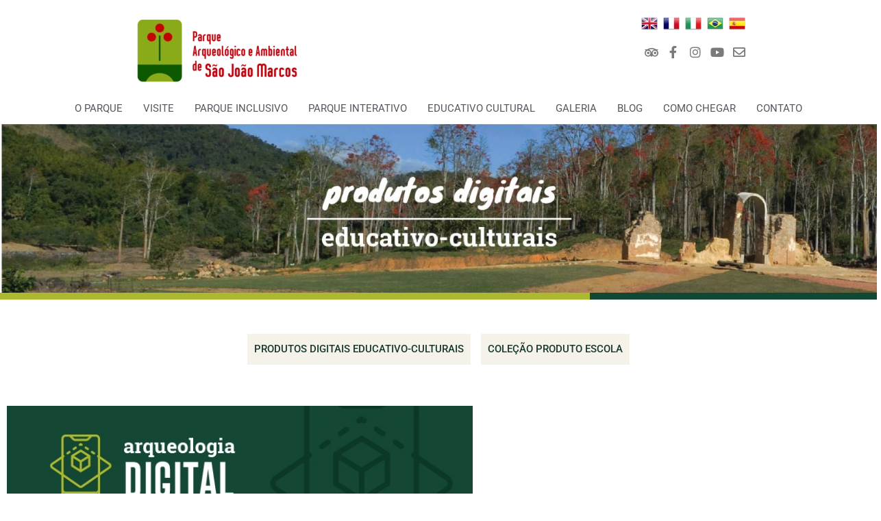

--- FILE ---
content_type: text/html
request_url: https://saojoaomarcos.com.br/barra-de-logos.html
body_size: 244
content:
<div align="center">
  <table width="100%" border="0" cellspacing="0" cellpadding="0">
    <tr> 
      <td align="center"><img src="https://saojoaomarcos.com.br/wp-content/uploads/2025/11/Logos-patrocinio2025-2-BLACK.png" width="600" usemap="#Map" border="0"></td>
    </tr>
  </table>
  <map name="Map"> 
    <area shape="rect" coords="22,33,98,100" href="http://institutocidadeviva.org.br/" target="_blank" alt="CIDADE VIVA" title="CIDADE VIVA">
    <area shape="rect" coords="217,37,475,98" href="http://cultura.rj.gov.br/" target="_blank" alt="SEC" title="SEC">
    <area shape="rect" coords="124,35,192,101" href="http://www.light.com.br/" target="_blank" alt="Light" title="Light">
    <area shape="rect" coords="510,34,578,113" href="https://rioclaro.rj.gov.br/" target="_blank" alt="Prefeitura Municipal de Rio de Claro" title="Prefeitura Municipal de Rio de Claro">
  </map>
</div>

--- FILE ---
content_type: text/css
request_url: https://saojoaomarcos.com.br/wp-content/uploads/elementor/css/post-5437.css?ver=1768635208
body_size: 1518
content:
.elementor-widget-image .widget-image-caption{color:var( --e-global-color-text );font-family:var( --e-global-typography-text-font-family ), roboto;font-weight:var( --e-global-typography-text-font-weight );}.elementor-5437 .elementor-element.elementor-element-bec56c8 > .elementor-widget-container{margin:7px 0px 0px 0px;}.elementor-5437 .elementor-element.elementor-element-bec56c8{text-align:center;}.elementor-5437 .elementor-element.elementor-element-942e3df > .elementor-element-populated{transition:background 0.3s, border 0.3s, border-radius 0.3s, box-shadow 0.3s;}.elementor-5437 .elementor-element.elementor-element-942e3df > .elementor-element-populated > .elementor-background-overlay{transition:background 0.3s, border-radius 0.3s, opacity 0.3s;}.elementor-5437 .elementor-element.elementor-element-a568cd7{--spacer-size:10px;}.elementor-5437 .elementor-element.elementor-element-a568cd7 > .elementor-widget-container{background-color:#ACB732;}.elementor-5437 .elementor-element.elementor-element-42db429a{--spacer-size:10px;}.elementor-5437 .elementor-element.elementor-element-42db429a > .elementor-widget-container{background-color:#124734;margin:0px -10px 0px 0px;}.elementor-5437 .elementor-element.elementor-element-4c967f2{--spacer-size:50px;}.elementor-5437 .elementor-element.elementor-element-52f22dfc > .elementor-container > .elementor-column > .elementor-widget-wrap{align-content:flex-start;align-items:flex-start;}.elementor-widget-navigation-menu .menu-item a.hfe-menu-item.elementor-button{background-color:var( --e-global-color-accent );font-family:var( --e-global-typography-accent-font-family ), roboto;font-weight:var( --e-global-typography-accent-font-weight );}.elementor-widget-navigation-menu .menu-item a.hfe-menu-item.elementor-button:hover{background-color:var( --e-global-color-accent );}.elementor-widget-navigation-menu a.hfe-menu-item, .elementor-widget-navigation-menu a.hfe-sub-menu-item{font-family:var( --e-global-typography-primary-font-family ), roboto;font-weight:var( --e-global-typography-primary-font-weight );}.elementor-widget-navigation-menu .menu-item a.hfe-menu-item, .elementor-widget-navigation-menu .sub-menu a.hfe-sub-menu-item{color:var( --e-global-color-text );}.elementor-widget-navigation-menu .menu-item a.hfe-menu-item:hover,
								.elementor-widget-navigation-menu .sub-menu a.hfe-sub-menu-item:hover,
								.elementor-widget-navigation-menu .menu-item.current-menu-item a.hfe-menu-item,
								.elementor-widget-navigation-menu .menu-item a.hfe-menu-item.highlighted,
								.elementor-widget-navigation-menu .menu-item a.hfe-menu-item:focus{color:var( --e-global-color-accent );}.elementor-widget-navigation-menu .hfe-nav-menu-layout:not(.hfe-pointer__framed) .menu-item.parent a.hfe-menu-item:before,
								.elementor-widget-navigation-menu .hfe-nav-menu-layout:not(.hfe-pointer__framed) .menu-item.parent a.hfe-menu-item:after{background-color:var( --e-global-color-accent );}.elementor-widget-navigation-menu .hfe-nav-menu-layout:not(.hfe-pointer__framed) .menu-item.parent .sub-menu .hfe-has-submenu-container a:after{background-color:var( --e-global-color-accent );}.elementor-widget-navigation-menu .hfe-pointer__framed .menu-item.parent a.hfe-menu-item:before,
								.elementor-widget-navigation-menu .hfe-pointer__framed .menu-item.parent a.hfe-menu-item:after{border-color:var( --e-global-color-accent );}
							.elementor-widget-navigation-menu .sub-menu li a.hfe-sub-menu-item,
							.elementor-widget-navigation-menu nav.hfe-dropdown li a.hfe-sub-menu-item,
							.elementor-widget-navigation-menu nav.hfe-dropdown li a.hfe-menu-item,
							.elementor-widget-navigation-menu nav.hfe-dropdown-expandible li a.hfe-menu-item,
							.elementor-widget-navigation-menu nav.hfe-dropdown-expandible li a.hfe-sub-menu-item{font-family:var( --e-global-typography-accent-font-family ), roboto;font-weight:var( --e-global-typography-accent-font-weight );}.elementor-5437 .elementor-element.elementor-element-b4265d0 .menu-item a.hfe-menu-item{padding-left:10px;padding-right:10px;}.elementor-5437 .elementor-element.elementor-element-b4265d0 .menu-item a.hfe-sub-menu-item{padding-left:calc( 10px + 20px );padding-right:10px;}.elementor-5437 .elementor-element.elementor-element-b4265d0 .hfe-nav-menu__layout-vertical .menu-item ul ul a.hfe-sub-menu-item{padding-left:calc( 10px + 40px );padding-right:10px;}.elementor-5437 .elementor-element.elementor-element-b4265d0 .hfe-nav-menu__layout-vertical .menu-item ul ul ul a.hfe-sub-menu-item{padding-left:calc( 10px + 60px );padding-right:10px;}.elementor-5437 .elementor-element.elementor-element-b4265d0 .hfe-nav-menu__layout-vertical .menu-item ul ul ul ul a.hfe-sub-menu-item{padding-left:calc( 10px + 80px );padding-right:10px;}.elementor-5437 .elementor-element.elementor-element-b4265d0 .menu-item a.hfe-menu-item, .elementor-5437 .elementor-element.elementor-element-b4265d0 .menu-item a.hfe-sub-menu-item{padding-top:15px;padding-bottom:15px;}body:not(.rtl) .elementor-5437 .elementor-element.elementor-element-b4265d0 .hfe-nav-menu__layout-horizontal .hfe-nav-menu > li.menu-item:not(:last-child){margin-right:15px;}body.rtl .elementor-5437 .elementor-element.elementor-element-b4265d0 .hfe-nav-menu__layout-horizontal .hfe-nav-menu > li.menu-item:not(:last-child){margin-left:15px;}.elementor-5437 .elementor-element.elementor-element-b4265d0 nav:not(.hfe-nav-menu__layout-horizontal) .hfe-nav-menu > li.menu-item:not(:last-child){margin-bottom:15px;}body:not(.rtl) .elementor-5437 .elementor-element.elementor-element-b4265d0 .hfe-nav-menu__layout-horizontal .hfe-nav-menu > li.menu-item{margin-bottom:0px;}.elementor-5437 .elementor-element.elementor-element-b4265d0 ul.sub-menu{width:220px;}.elementor-5437 .elementor-element.elementor-element-b4265d0 .sub-menu a.hfe-sub-menu-item,
						 .elementor-5437 .elementor-element.elementor-element-b4265d0 nav.hfe-dropdown li a.hfe-menu-item,
						 .elementor-5437 .elementor-element.elementor-element-b4265d0 nav.hfe-dropdown li a.hfe-sub-menu-item,
						 .elementor-5437 .elementor-element.elementor-element-b4265d0 nav.hfe-dropdown-expandible li a.hfe-menu-item,
						 .elementor-5437 .elementor-element.elementor-element-b4265d0 nav.hfe-dropdown-expandible li a.hfe-sub-menu-item{padding-top:15px;padding-bottom:15px;}.elementor-5437 .elementor-element.elementor-element-b4265d0 > .elementor-widget-container{margin:0px 0px 0px 0px;padding:0px 0px 0px 0px;transition:background 1.3s;border-style:double;border-width:0px 0px 0px 0px;border-radius:0px 0px 0px 0px;}.elementor-5437 .elementor-element.elementor-element-b4265d0:hover .elementor-widget-container{border-style:double;border-width:0px 0px 0px 0px;}.elementor-5437 .elementor-element.elementor-element-b4265d0 .hfe-nav-menu__toggle{margin:0 auto;}.elementor-5437 .elementor-element.elementor-element-b4265d0 a.hfe-menu-item, .elementor-5437 .elementor-element.elementor-element-b4265d0 a.hfe-sub-menu-item{font-family:"Roboto", roboto;font-size:15px;font-weight:500;line-height:1em;letter-spacing:0px;}.elementor-5437 .elementor-element.elementor-element-b4265d0 .menu-item a.hfe-menu-item, .elementor-5437 .elementor-element.elementor-element-b4265d0 .sub-menu a.hfe-sub-menu-item{color:#193B31;}.elementor-5437 .elementor-element.elementor-element-b4265d0 .menu-item a.hfe-menu-item, .elementor-5437 .elementor-element.elementor-element-b4265d0 .sub-menu, .elementor-5437 .elementor-element.elementor-element-b4265d0 nav.hfe-dropdown, .elementor-5437 .elementor-element.elementor-element-b4265d0 .hfe-dropdown-expandible{background-color:rgba(197, 180, 134, 0.18);}.elementor-5437 .elementor-element.elementor-element-b4265d0 .menu-item a.hfe-menu-item:hover,
								.elementor-5437 .elementor-element.elementor-element-b4265d0 .sub-menu a.hfe-sub-menu-item:hover,
								.elementor-5437 .elementor-element.elementor-element-b4265d0 .menu-item.current-menu-item a.hfe-menu-item,
								.elementor-5437 .elementor-element.elementor-element-b4265d0 .menu-item a.hfe-menu-item.highlighted,
								.elementor-5437 .elementor-element.elementor-element-b4265d0 .menu-item a.hfe-menu-item:focus{color:#193B31;}.elementor-5437 .elementor-element.elementor-element-b4265d0 .hfe-nav-menu-layout:not(.hfe-pointer__framed) .menu-item.parent a.hfe-menu-item:before,
								.elementor-5437 .elementor-element.elementor-element-b4265d0 .hfe-nav-menu-layout:not(.hfe-pointer__framed) .menu-item.parent a.hfe-menu-item:after{background-color:#BF9F62;}.elementor-5437 .elementor-element.elementor-element-b4265d0 .hfe-nav-menu-layout:not(.hfe-pointer__framed) .menu-item.parent .sub-menu .hfe-has-submenu-container a:after{background-color:unset;}.elementor-5437 .elementor-element.elementor-element-b4265d0 .hfe-pointer__framed .menu-item.parent a.hfe-menu-item:before,
								.elementor-5437 .elementor-element.elementor-element-b4265d0 .hfe-pointer__framed .menu-item.parent a.hfe-menu-item:after{border-color:#BF9F62;}.elementor-5437 .elementor-element.elementor-element-b4265d0 .hfe-nav-menu-layout:not(.hfe-pointer__framed) .menu-item.parent.current-menu-item a.hfe-menu-item:before,
								.elementor-5437 .elementor-element.elementor-element-b4265d0 .hfe-nav-menu-layout:not(.hfe-pointer__framed) .menu-item.parent.current-menu-item a.hfe-menu-item:after{background-color:#BF9F62;}.elementor-5437 .elementor-element.elementor-element-b4265d0 .hfe-nav-menu:not(.hfe-pointer__framed) .menu-item.parent .sub-menu .hfe-has-submenu-container a.current-menu-item:after{background-color:unset;}.elementor-5437 .elementor-element.elementor-element-b4265d0 .hfe-pointer__framed .menu-item.parent.current-menu-item a.hfe-menu-item:before,
								.elementor-5437 .elementor-element.elementor-element-b4265d0 .hfe-pointer__framed .menu-item.parent.current-menu-item a.hfe-menu-item:after{border-color:#BF9F62;}.elementor-5437 .elementor-element.elementor-element-b4265d0 .sub-menu a.hfe-sub-menu-item,
								.elementor-5437 .elementor-element.elementor-element-b4265d0 .elementor-menu-toggle,
								.elementor-5437 .elementor-element.elementor-element-b4265d0 nav.hfe-dropdown li a.hfe-menu-item,
								.elementor-5437 .elementor-element.elementor-element-b4265d0 nav.hfe-dropdown li a.hfe-sub-menu-item,
								.elementor-5437 .elementor-element.elementor-element-b4265d0 nav.hfe-dropdown-expandible li a.hfe-menu-item,
								.elementor-5437 .elementor-element.elementor-element-b4265d0 nav.hfe-dropdown-expandible li a.hfe-sub-menu-item{color:#193B31;}.elementor-5437 .elementor-element.elementor-element-b4265d0 .sub-menu,
								.elementor-5437 .elementor-element.elementor-element-b4265d0 nav.hfe-dropdown,
								.elementor-5437 .elementor-element.elementor-element-b4265d0 nav.hfe-dropdown-expandible,
								.elementor-5437 .elementor-element.elementor-element-b4265d0 nav.hfe-dropdown .menu-item a.hfe-menu-item,
								.elementor-5437 .elementor-element.elementor-element-b4265d0 nav.hfe-dropdown .menu-item a.hfe-sub-menu-item{background-color:#FFFFFF;}.elementor-5437 .elementor-element.elementor-element-b4265d0 .sub-menu a.hfe-sub-menu-item:hover,
								.elementor-5437 .elementor-element.elementor-element-b4265d0 .elementor-menu-toggle:hover,
								.elementor-5437 .elementor-element.elementor-element-b4265d0 nav.hfe-dropdown li a.hfe-menu-item:hover,
								.elementor-5437 .elementor-element.elementor-element-b4265d0 nav.hfe-dropdown li a.hfe-sub-menu-item:hover,
								.elementor-5437 .elementor-element.elementor-element-b4265d0 nav.hfe-dropdown-expandible li a.hfe-menu-item:hover,
								.elementor-5437 .elementor-element.elementor-element-b4265d0 nav.hfe-dropdown-expandible li a.hfe-sub-menu-item:hover{color:#BF9F62;}.elementor-5437 .elementor-element.elementor-element-b4265d0 .sub-menu a.hfe-sub-menu-item:hover,
								.elementor-5437 .elementor-element.elementor-element-b4265d0 nav.hfe-dropdown li a.hfe-menu-item:hover,
								.elementor-5437 .elementor-element.elementor-element-b4265d0 nav.hfe-dropdown li a.hfe-sub-menu-item:hover,
								.elementor-5437 .elementor-element.elementor-element-b4265d0 nav.hfe-dropdown-expandible li a.hfe-menu-item:hover,
								.elementor-5437 .elementor-element.elementor-element-b4265d0 nav.hfe-dropdown-expandible li a.hfe-sub-menu-item:hover{background-color:#FFFFFF;}.elementor-5437 .elementor-element.elementor-element-b4265d0 .sub-menu .menu-item.current-menu-item a.hfe-sub-menu-item.hfe-sub-menu-item-active,
							.elementor-5437 .elementor-element.elementor-element-b4265d0 nav.hfe-dropdown .menu-item.current-menu-item a.hfe-menu-item,
							.elementor-5437 .elementor-element.elementor-element-b4265d0 nav.hfe-dropdown .menu-item.current-menu-ancestor a.hfe-menu-item,
							.elementor-5437 .elementor-element.elementor-element-b4265d0 nav.hfe-dropdown .sub-menu .menu-item.current-menu-item a.hfe-sub-menu-item.hfe-sub-menu-item-active
							{color:#BF9F62;}.elementor-5437 .elementor-element.elementor-element-b4265d0 .sub-menu .menu-item.current-menu-item a.hfe-sub-menu-item.hfe-sub-menu-item-active,
							.elementor-5437 .elementor-element.elementor-element-b4265d0 nav.hfe-dropdown .menu-item.current-menu-item a.hfe-menu-item,
							.elementor-5437 .elementor-element.elementor-element-b4265d0 nav.hfe-dropdown .menu-item.current-menu-ancestor a.hfe-menu-item,
							.elementor-5437 .elementor-element.elementor-element-b4265d0 nav.hfe-dropdown .sub-menu .menu-item.current-menu-item a.hfe-sub-menu-item.hfe-sub-menu-item-active{background-color:#FFFFFF;}.elementor-5437 .elementor-element.elementor-element-b4265d0 .sub-menu li.menu-item:not(:last-child),
						.elementor-5437 .elementor-element.elementor-element-b4265d0 nav.hfe-dropdown li.menu-item:not(:last-child),
						.elementor-5437 .elementor-element.elementor-element-b4265d0 nav.hfe-dropdown-expandible li.menu-item:not(:last-child){border-bottom-style:solid;border-bottom-color:#193B31;border-bottom-width:1px;}.elementor-5437 .elementor-element.elementor-element-b4265d0 div.hfe-nav-menu-icon{color:#1B4837;}.elementor-5437 .elementor-element.elementor-element-b4265d0 div.hfe-nav-menu-icon svg{fill:#1B4837;}.elementor-5437 .elementor-element.elementor-element-3a5ad3b{--spacer-size:50px;}.elementor-5437 .elementor-element.elementor-element-bfe58af > .elementor-container{max-width:700px;}.elementor-5437 .elementor-element.elementor-element-5526d10 > .elementor-container{min-height:50px;}.elementor-5437 .elementor-element.elementor-element-69c0c05 > .elementor-container{max-width:700px;}.elementor-widget-button .elementor-button{background-color:var( --e-global-color-accent );font-family:var( --e-global-typography-accent-font-family ), roboto;font-weight:var( --e-global-typography-accent-font-weight );}.elementor-5437 .elementor-element.elementor-element-44d55fc .elementor-button{background-color:#193B31;border-radius:5px 5px 5px 5px;}.elementor-5437 .elementor-element.elementor-element-7cb038a{--spacer-size:50px;}:root{--page-title-display:none;}@media(max-width:1024px){body:not(.rtl) .elementor-5437 .elementor-element.elementor-element-b4265d0.hfe-nav-menu__breakpoint-tablet .hfe-nav-menu__layout-horizontal .hfe-nav-menu > li.menu-item:not(:last-child){margin-right:0px;}body .elementor-5437 .elementor-element.elementor-element-b4265d0 nav.hfe-nav-menu__layout-vertical .hfe-nav-menu > li.menu-item:not(:last-child){margin-bottom:0px;}.elementor-5437 .elementor-element.elementor-element-b4265d0 .hfe-nav-menu-icon{font-size:30px;border-width:0px;padding:0.35em;border-radius:0px;}.elementor-5437 .elementor-element.elementor-element-b4265d0 .hfe-nav-menu-icon svg{font-size:30px;line-height:30px;height:30px;width:30px;}}@media(min-width:768px){.elementor-5437 .elementor-element.elementor-element-942e3df{width:67.292%;}.elementor-5437 .elementor-element.elementor-element-7d1fede4{width:32.02%;}}@media(max-width:767px){.elementor-5437 .elementor-element.elementor-element-b4265d0 .menu-item a.hfe-menu-item{padding-left:0px;padding-right:0px;}.elementor-5437 .elementor-element.elementor-element-b4265d0 .menu-item a.hfe-sub-menu-item{padding-left:calc( 0px + 20px );padding-right:0px;}.elementor-5437 .elementor-element.elementor-element-b4265d0 .hfe-nav-menu__layout-vertical .menu-item ul ul a.hfe-sub-menu-item{padding-left:calc( 0px + 40px );padding-right:0px;}.elementor-5437 .elementor-element.elementor-element-b4265d0 .hfe-nav-menu__layout-vertical .menu-item ul ul ul a.hfe-sub-menu-item{padding-left:calc( 0px + 60px );padding-right:0px;}.elementor-5437 .elementor-element.elementor-element-b4265d0 .hfe-nav-menu__layout-vertical .menu-item ul ul ul ul a.hfe-sub-menu-item{padding-left:calc( 0px + 80px );padding-right:0px;}body:not(.rtl) .elementor-5437 .elementor-element.elementor-element-b4265d0.hfe-nav-menu__breakpoint-mobile .hfe-nav-menu__layout-horizontal .hfe-nav-menu > li.menu-item:not(:last-child){margin-right:0px;}body .elementor-5437 .elementor-element.elementor-element-b4265d0 nav.hfe-nav-menu__layout-vertical .hfe-nav-menu > li.menu-item:not(:last-child){margin-bottom:0px;}.elementor-5437 .elementor-element.elementor-element-b4265d0 .sub-menu{border-radius:0px 0px 0px 0px;}.elementor-5437 .elementor-element.elementor-element-b4265d0 .sub-menu li.menu-item:first-child{border-top-left-radius:0px;border-top-right-radius:0px;overflow:hidden;}.elementor-5437 .elementor-element.elementor-element-b4265d0 .sub-menu li.menu-item:last-child{border-bottom-right-radius:0px;border-bottom-left-radius:0px;overflow:hidden;}.elementor-5437 .elementor-element.elementor-element-b4265d0 nav.hfe-dropdown{border-radius:0px 0px 0px 0px;}.elementor-5437 .elementor-element.elementor-element-b4265d0 nav.hfe-dropdown li.menu-item:first-child{border-top-left-radius:0px;border-top-right-radius:0px;overflow:hidden;}.elementor-5437 .elementor-element.elementor-element-b4265d0 nav.hfe-dropdown li.menu-item:last-child{border-bottom-right-radius:0px;border-bottom-left-radius:0px;overflow:hidden;}.elementor-5437 .elementor-element.elementor-element-b4265d0 nav.hfe-dropdown-expandible{border-radius:0px 0px 0px 0px;}.elementor-5437 .elementor-element.elementor-element-b4265d0 nav.hfe-dropdown-expandible li.menu-item:first-child{border-top-left-radius:0px;border-top-right-radius:0px;overflow:hidden;}.elementor-5437 .elementor-element.elementor-element-b4265d0 nav.hfe-dropdown-expandible li.menu-item:last-child{border-bottom-right-radius:0px;border-bottom-left-radius:0px;overflow:hidden;}.elementor-5437 .elementor-element.elementor-element-b4265d0 .sub-menu li a.hfe-sub-menu-item,
						.elementor-5437 .elementor-element.elementor-element-b4265d0 nav.hfe-dropdown li a.hfe-menu-item,
						.elementor-5437 .elementor-element.elementor-element-b4265d0 nav.hfe-dropdown-expandible li a.hfe-menu-item{padding-left:15px;padding-right:15px;}.elementor-5437 .elementor-element.elementor-element-b4265d0 nav.hfe-dropdown-expandible a.hfe-sub-menu-item,
						.elementor-5437 .elementor-element.elementor-element-b4265d0 nav.hfe-dropdown li a.hfe-sub-menu-item{padding-left:calc( 15px + 20px );padding-right:15px;}.elementor-5437 .elementor-element.elementor-element-b4265d0 .hfe-dropdown .menu-item ul ul a.hfe-sub-menu-item,
						.elementor-5437 .elementor-element.elementor-element-b4265d0 .hfe-dropdown-expandible .menu-item ul ul a.hfe-sub-menu-item{padding-left:calc( 15px + 40px );padding-right:15px;}.elementor-5437 .elementor-element.elementor-element-b4265d0 .hfe-dropdown .menu-item ul ul ul a.hfe-sub-menu-item,
						.elementor-5437 .elementor-element.elementor-element-b4265d0 .hfe-dropdown-expandible .menu-item ul ul ul a.hfe-sub-menu-item{padding-left:calc( 15px + 60px );padding-right:15px;}.elementor-5437 .elementor-element.elementor-element-b4265d0 .hfe-dropdown .menu-item ul ul ul ul a.hfe-sub-menu-item,
						.elementor-5437 .elementor-element.elementor-element-b4265d0 .hfe-dropdown-expandible .menu-item ul ul ul ul a.hfe-sub-menu-item{padding-left:calc( 15px + 80px );padding-right:15px;}.elementor-5437 .elementor-element.elementor-element-b4265d0 .hfe-nav-menu-icon{font-size:25px;}.elementor-5437 .elementor-element.elementor-element-b4265d0 .hfe-nav-menu-icon svg{font-size:25px;line-height:25px;height:25px;width:25px;}}

--- FILE ---
content_type: text/css
request_url: https://saojoaomarcos.com.br/wp-content/uploads/elementor_icons_files/merged-icons-font.css?ver=1593551945
body_size: 550
content:
i.eci { 
display: block;
    font: normal normal normal 14px/1 FontAwesome;
    font-size: inherit;
    text-rendering: auto;
            -webkit-font-smoothing: antialiased;
            -moz-osx-font-smoothing: grayscale;
     }
     .select2-container i.eci,
     .elementor-icon-list-icon i.eci {
       display: inline-block;
     }
     .elementor-icons-manager__tab__item__icon.eci {
    font-size: 28px;
}
.elementor-icons-manager__tab-link i.eci {
    display: inline-block;
    font-size: 18px;
}
@font-face {
 font-family: 'fontello-c494666b';
  src: url('fontello-c494666b.zip/fontello-c494666b/font/fontello.eot?1710908252');
  src: url('fontello-c494666b.zip/fontello-c494666b/font/fontello.eot?1710908252#iefix') format('embedded-opentype'),
       url('fontello-c494666b.zip/fontello-c494666b/font/fontello.woff2?1710908252') format('woff2'),
       url('fontello-c494666b.zip/fontello-c494666b/font/fontello.woff?1710908252') format('woff'),
       url('fontello-c494666b.zip/fontello-c494666b/font/fontello.ttf?1710908252') format('truetype'),
       url('fontello-c494666b.zip/fontello-c494666b/font/fontello.svg?1710908252#fontello') format('svg');
  font-weight: normal;
  font-style: normal;
}
.eci.fontello-c494666b-icon01::before { content: '\e800'; font-family: 'fontello-c494666b'; }
.eci.fontello-c494666b-icon02::before { content: '\e801'; font-family: 'fontello-c494666b'; }


@font-face {
 font-family: 'redessociais';
  src: url('fontello-db270341.zip/fontello-db270341/font/redessociais.eot?1485759931');
  src: url('fontello-db270341.zip/fontello-db270341/font/redessociais.eot?1485759931#iefix') format('embedded-opentype'),
       url('fontello-db270341.zip/fontello-db270341/font/redessociais.woff2?1485759931') format('woff2'),
       url('fontello-db270341.zip/fontello-db270341/font/redessociais.woff?1485759931') format('woff'),
       url('fontello-db270341.zip/fontello-db270341/font/redessociais.ttf?1485759931') format('truetype'),
       url('fontello-db270341.zip/fontello-db270341/font/redessociais.svg?1485759931#redessociais') format('svg');
  font-weight: normal;
  font-style: normal;
}
.eci.redessociais-icon01::before { content: '\e800'; font-family: 'redessociais'; }
.eci.redessociais-icon02::before { content: '\e801'; font-family: 'redessociais'; }
.eci.redessociais-email::before { content: '\e802'; font-family: 'redessociais'; }


@font-face {
 font-family: 'fontello-b6453a8f';
  src: url('fontello-b6453a8f.zip/fontello-b6453a8f/font/fontello.eot?184996961');
  src: url('fontello-b6453a8f.zip/fontello-b6453a8f/font/fontello.eot?184996961#iefix') format('embedded-opentype'),
       url('fontello-b6453a8f.zip/fontello-b6453a8f/font/fontello.woff2?184996961') format('woff2'),
       url('fontello-b6453a8f.zip/fontello-b6453a8f/font/fontello.woff?184996961') format('woff'),
       url('fontello-b6453a8f.zip/fontello-b6453a8f/font/fontello.ttf?184996961') format('truetype'),
       url('fontello-b6453a8f.zip/fontello-b6453a8f/font/fontello.svg?184996961#fontello') format('svg');
  font-weight: normal;
  font-style: normal;
}
.eci.fontello-b6453a8f-icon-check::before { content: '\e800'; font-family: 'fontello-b6453a8f'; }


@font-face {
 font-family: 'fontello-87d705f1';
  src: url('fontello-87d705f1.zip/fontello-87d705f1/font/fontello.eot?637086335');
  src: url('fontello-87d705f1.zip/fontello-87d705f1/font/fontello.eot?637086335#iefix') format('embedded-opentype'),
       url('fontello-87d705f1.zip/fontello-87d705f1/font/fontello.woff2?637086335') format('woff2'),
       url('fontello-87d705f1.zip/fontello-87d705f1/font/fontello.woff?637086335') format('woff'),
       url('fontello-87d705f1.zip/fontello-87d705f1/font/fontello.ttf?637086335') format('truetype'),
       url('fontello-87d705f1.zip/fontello-87d705f1/font/fontello.svg?637086335#fontello') format('svg');
  font-weight: normal;
  font-style: normal;
}
.eci.fontello-87d705f1-icon-check03::before { content: '\e801'; font-family: 'fontello-87d705f1'; }
.eci.fontello-87d705f1-icon-check-1::before { content: '\e802'; font-family: 'fontello-87d705f1'; }
.eci.fontello-87d705f1-icon-check02::before { content: '\e803'; font-family: 'fontello-87d705f1'; }


@font-face {
 font-family: 'fontello-7528c647';
  src: url('fontello-7528c647.zip/fontello-7528c647/font/fontello.eot?1893048259');
  src: url('fontello-7528c647.zip/fontello-7528c647/font/fontello.eot?1893048259#iefix') format('embedded-opentype'),
       url('fontello-7528c647.zip/fontello-7528c647/font/fontello.woff2?1893048259') format('woff2'),
       url('fontello-7528c647.zip/fontello-7528c647/font/fontello.woff?1893048259') format('woff'),
       url('fontello-7528c647.zip/fontello-7528c647/font/fontello.ttf?1893048259') format('truetype'),
       url('fontello-7528c647.zip/fontello-7528c647/font/fontello.svg?1893048259#fontello') format('svg');
  font-weight: normal;
  font-style: normal;
}
.eci.fontello-7528c647-icon-check01::before { content: '\e804'; font-family: 'fontello-7528c647'; }




--- FILE ---
content_type: text/css
request_url: https://saojoaomarcos.com.br/wp-content/uploads/elementor/css/post-3876.css?ver=1768464585
body_size: 1723
content:
.elementor-widget-site-logo .hfe-site-logo-container .hfe-site-logo-img{border-color:var( --e-global-color-primary );}.elementor-widget-site-logo .widget-image-caption{color:var( --e-global-color-text );font-family:var( --e-global-typography-text-font-family ), roboto;font-weight:var( --e-global-typography-text-font-weight );}.elementor-3876 .elementor-element.elementor-element-9d92841 .hfe-site-logo-container, .elementor-3876 .elementor-element.elementor-element-9d92841 .hfe-caption-width figcaption{text-align:left;}.elementor-3876 .elementor-element.elementor-element-9d92841 .widget-image-caption{margin-top:0px;margin-bottom:0px;}.elementor-3876 .elementor-element.elementor-element-9d92841 > .elementor-widget-container{margin:0px 0px -15px 0px;}.elementor-3876 .elementor-element.elementor-element-9d92841 .hfe-site-logo-container .hfe-site-logo-img{border-style:none;}.elementor-bc-flex-widget .elementor-3876 .elementor-element.elementor-element-1ba4e43.elementor-column .elementor-widget-wrap{align-items:center;}.elementor-3876 .elementor-element.elementor-element-1ba4e43.elementor-column.elementor-element[data-element_type="column"] > .elementor-widget-wrap.elementor-element-populated{align-content:center;align-items:center;}.elementor-3876 .elementor-element.elementor-element-1ba4e43.elementor-column > .elementor-widget-wrap{justify-content:center;}.elementor-widget-text-editor{font-family:var( --e-global-typography-text-font-family ), roboto;font-weight:var( --e-global-typography-text-font-weight );color:var( --e-global-color-text );}.elementor-widget-text-editor.elementor-drop-cap-view-stacked .elementor-drop-cap{background-color:var( --e-global-color-primary );}.elementor-widget-text-editor.elementor-drop-cap-view-framed .elementor-drop-cap, .elementor-widget-text-editor.elementor-drop-cap-view-default .elementor-drop-cap{color:var( --e-global-color-primary );border-color:var( --e-global-color-primary );}.elementor-3876 .elementor-element.elementor-element-408649c > .elementor-widget-container{margin:0px 0px 0px 0px;}.elementor-3876 .elementor-element.elementor-element-408649c{columns:1;text-align:end;font-family:"Roboto", roboto;font-size:15px;font-weight:normal;text-transform:none;font-style:normal;color:#54595F;}.elementor-3876 .elementor-element.elementor-element-0228910 .elementor-repeater-item-c46d1c4.elementor-social-icon{background-color:rgba(2, 1, 1, 0);}.elementor-3876 .elementor-element.elementor-element-0228910 .elementor-repeater-item-c46d1c4.elementor-social-icon i{color:#7A7A7A;}.elementor-3876 .elementor-element.elementor-element-0228910 .elementor-repeater-item-c46d1c4.elementor-social-icon svg{fill:#7A7A7A;}.elementor-3876 .elementor-element.elementor-element-0228910 .elementor-repeater-item-513ac9f.elementor-social-icon{background-color:rgba(245, 4, 4, 0);}.elementor-3876 .elementor-element.elementor-element-0228910 .elementor-repeater-item-513ac9f.elementor-social-icon i{color:#7A7A7A;}.elementor-3876 .elementor-element.elementor-element-0228910 .elementor-repeater-item-513ac9f.elementor-social-icon svg{fill:#7A7A7A;}.elementor-3876 .elementor-element.elementor-element-0228910 .elementor-repeater-item-e58cbaf.elementor-social-icon{background-color:rgba(2, 1, 1, 0);}.elementor-3876 .elementor-element.elementor-element-0228910 .elementor-repeater-item-e58cbaf.elementor-social-icon i{color:#7A7A7A;}.elementor-3876 .elementor-element.elementor-element-0228910 .elementor-repeater-item-e58cbaf.elementor-social-icon svg{fill:#7A7A7A;}.elementor-3876 .elementor-element.elementor-element-0228910 .elementor-repeater-item-ab1e4c3.elementor-social-icon{background-color:rgba(2, 1, 1, 0);}.elementor-3876 .elementor-element.elementor-element-0228910 .elementor-repeater-item-ab1e4c3.elementor-social-icon i{color:#7A7A7A;}.elementor-3876 .elementor-element.elementor-element-0228910 .elementor-repeater-item-ab1e4c3.elementor-social-icon svg{fill:#7A7A7A;}.elementor-3876 .elementor-element.elementor-element-0228910 .elementor-repeater-item-b269f00.elementor-social-icon{background-color:rgba(2, 1, 1, 0);}.elementor-3876 .elementor-element.elementor-element-0228910 .elementor-repeater-item-b269f00.elementor-social-icon i{color:#7A7A7A;}.elementor-3876 .elementor-element.elementor-element-0228910 .elementor-repeater-item-b269f00.elementor-social-icon svg{fill:#7A7A7A;}.elementor-3876 .elementor-element.elementor-element-0228910{--grid-template-columns:repeat(0, auto);--icon-size:18px;--grid-column-gap:10px;--grid-row-gap:0px;}.elementor-3876 .elementor-element.elementor-element-0228910 .elementor-widget-container{text-align:right;}.elementor-3876 .elementor-element.elementor-element-0228910 .elementor-social-icon{--icon-padding:0em;}.elementor-3876 .elementor-element.elementor-element-2bb9c9f{margin-top:-10px;margin-bottom:0px;}.elementor-bc-flex-widget .elementor-3876 .elementor-element.elementor-element-e7c39fd.elementor-column .elementor-widget-wrap{align-items:flex-end;}.elementor-3876 .elementor-element.elementor-element-e7c39fd.elementor-column.elementor-element[data-element_type="column"] > .elementor-widget-wrap.elementor-element-populated{align-content:flex-end;align-items:flex-end;}.elementor-3876 .elementor-element.elementor-element-e7c39fd.elementor-column > .elementor-widget-wrap{justify-content:center;}.elementor-widget-divider{--divider-color:var( --e-global-color-secondary );}.elementor-widget-divider .elementor-divider__text{color:var( --e-global-color-secondary );font-family:var( --e-global-typography-secondary-font-family ), roboto;font-weight:var( --e-global-typography-secondary-font-weight );}.elementor-widget-divider.elementor-view-stacked .elementor-icon{background-color:var( --e-global-color-secondary );}.elementor-widget-divider.elementor-view-framed .elementor-icon, .elementor-widget-divider.elementor-view-default .elementor-icon{color:var( --e-global-color-secondary );border-color:var( --e-global-color-secondary );}.elementor-widget-divider.elementor-view-framed .elementor-icon, .elementor-widget-divider.elementor-view-default .elementor-icon svg{fill:var( --e-global-color-secondary );}.elementor-3876 .elementor-element.elementor-element-bbc156e{--divider-border-style:solid;--divider-color:#7A7A7A;--divider-border-width:2px;}.elementor-3876 .elementor-element.elementor-element-bbc156e > .elementor-widget-container{margin:20px 0px -16px 0px;}.elementor-3876 .elementor-element.elementor-element-bbc156e .elementor-divider-separator{width:100%;margin:0 auto;margin-center:0;}.elementor-3876 .elementor-element.elementor-element-bbc156e .elementor-divider{text-align:center;padding-block-start:15px;padding-block-end:15px;}.elementor-3876 .elementor-element.elementor-element-9e5f984{margin-top:0px;margin-bottom:0px;}.elementor-bc-flex-widget .elementor-3876 .elementor-element.elementor-element-9b58179.elementor-column .elementor-widget-wrap{align-items:flex-end;}.elementor-3876 .elementor-element.elementor-element-9b58179.elementor-column.elementor-element[data-element_type="column"] > .elementor-widget-wrap.elementor-element-populated{align-content:flex-end;align-items:flex-end;}.elementor-3876 .elementor-element.elementor-element-9b58179.elementor-column > .elementor-widget-wrap{justify-content:center;}.elementor-3876 .elementor-element.elementor-element-9b58179 > .elementor-element-populated{margin:0px 0px -7px 0px;--e-column-margin-right:0px;--e-column-margin-left:0px;}.elementor-widget-navigation-menu .menu-item a.hfe-menu-item.elementor-button{background-color:var( --e-global-color-accent );font-family:var( --e-global-typography-accent-font-family ), roboto;font-weight:var( --e-global-typography-accent-font-weight );}.elementor-widget-navigation-menu .menu-item a.hfe-menu-item.elementor-button:hover{background-color:var( --e-global-color-accent );}.elementor-widget-navigation-menu a.hfe-menu-item, .elementor-widget-navigation-menu a.hfe-sub-menu-item{font-family:var( --e-global-typography-primary-font-family ), roboto;font-weight:var( --e-global-typography-primary-font-weight );}.elementor-widget-navigation-menu .menu-item a.hfe-menu-item, .elementor-widget-navigation-menu .sub-menu a.hfe-sub-menu-item{color:var( --e-global-color-text );}.elementor-widget-navigation-menu .menu-item a.hfe-menu-item:hover,
								.elementor-widget-navigation-menu .sub-menu a.hfe-sub-menu-item:hover,
								.elementor-widget-navigation-menu .menu-item.current-menu-item a.hfe-menu-item,
								.elementor-widget-navigation-menu .menu-item a.hfe-menu-item.highlighted,
								.elementor-widget-navigation-menu .menu-item a.hfe-menu-item:focus{color:var( --e-global-color-accent );}.elementor-widget-navigation-menu .hfe-nav-menu-layout:not(.hfe-pointer__framed) .menu-item.parent a.hfe-menu-item:before,
								.elementor-widget-navigation-menu .hfe-nav-menu-layout:not(.hfe-pointer__framed) .menu-item.parent a.hfe-menu-item:after{background-color:var( --e-global-color-accent );}.elementor-widget-navigation-menu .hfe-nav-menu-layout:not(.hfe-pointer__framed) .menu-item.parent .sub-menu .hfe-has-submenu-container a:after{background-color:var( --e-global-color-accent );}.elementor-widget-navigation-menu .hfe-pointer__framed .menu-item.parent a.hfe-menu-item:before,
								.elementor-widget-navigation-menu .hfe-pointer__framed .menu-item.parent a.hfe-menu-item:after{border-color:var( --e-global-color-accent );}
							.elementor-widget-navigation-menu .sub-menu li a.hfe-sub-menu-item,
							.elementor-widget-navigation-menu nav.hfe-dropdown li a.hfe-sub-menu-item,
							.elementor-widget-navigation-menu nav.hfe-dropdown li a.hfe-menu-item,
							.elementor-widget-navigation-menu nav.hfe-dropdown-expandible li a.hfe-menu-item,
							.elementor-widget-navigation-menu nav.hfe-dropdown-expandible li a.hfe-sub-menu-item{font-family:var( --e-global-typography-accent-font-family ), roboto;font-weight:var( --e-global-typography-accent-font-weight );}.elementor-3876 .elementor-element.elementor-element-f1766de .menu-item a.hfe-menu-item{padding-left:15px;padding-right:15px;}.elementor-3876 .elementor-element.elementor-element-f1766de .menu-item a.hfe-sub-menu-item{padding-left:calc( 15px + 20px );padding-right:15px;}.elementor-3876 .elementor-element.elementor-element-f1766de .hfe-nav-menu__layout-vertical .menu-item ul ul a.hfe-sub-menu-item{padding-left:calc( 15px + 40px );padding-right:15px;}.elementor-3876 .elementor-element.elementor-element-f1766de .hfe-nav-menu__layout-vertical .menu-item ul ul ul a.hfe-sub-menu-item{padding-left:calc( 15px + 60px );padding-right:15px;}.elementor-3876 .elementor-element.elementor-element-f1766de .hfe-nav-menu__layout-vertical .menu-item ul ul ul ul a.hfe-sub-menu-item{padding-left:calc( 15px + 80px );padding-right:15px;}.elementor-3876 .elementor-element.elementor-element-f1766de .menu-item a.hfe-menu-item, .elementor-3876 .elementor-element.elementor-element-f1766de .menu-item a.hfe-sub-menu-item{padding-top:15px;padding-bottom:15px;}body:not(.rtl) .elementor-3876 .elementor-element.elementor-element-f1766de .hfe-nav-menu__layout-horizontal .hfe-nav-menu > li.menu-item:not(:last-child){margin-right:0px;}body.rtl .elementor-3876 .elementor-element.elementor-element-f1766de .hfe-nav-menu__layout-horizontal .hfe-nav-menu > li.menu-item:not(:last-child){margin-left:0px;}.elementor-3876 .elementor-element.elementor-element-f1766de nav:not(.hfe-nav-menu__layout-horizontal) .hfe-nav-menu > li.menu-item:not(:last-child){margin-bottom:0px;}body:not(.rtl) .elementor-3876 .elementor-element.elementor-element-f1766de .hfe-nav-menu__layout-horizontal .hfe-nav-menu > li.menu-item{margin-bottom:0px;}.elementor-3876 .elementor-element.elementor-element-f1766de ul.sub-menu{width:220px;}.elementor-3876 .elementor-element.elementor-element-f1766de .sub-menu a.hfe-sub-menu-item,
						 .elementor-3876 .elementor-element.elementor-element-f1766de nav.hfe-dropdown li a.hfe-menu-item,
						 .elementor-3876 .elementor-element.elementor-element-f1766de nav.hfe-dropdown li a.hfe-sub-menu-item,
						 .elementor-3876 .elementor-element.elementor-element-f1766de nav.hfe-dropdown-expandible li a.hfe-menu-item,
						 .elementor-3876 .elementor-element.elementor-element-f1766de nav.hfe-dropdown-expandible li a.hfe-sub-menu-item{padding-top:15px;padding-bottom:15px;}.elementor-3876 .elementor-element.elementor-element-f1766de .hfe-nav-menu__toggle{margin:0 auto;}.elementor-3876 .elementor-element.elementor-element-f1766de a.hfe-menu-item, .elementor-3876 .elementor-element.elementor-element-f1766de a.hfe-sub-menu-item{font-family:"Roboto", roboto;font-size:15px;font-weight:normal;}.elementor-3876 .elementor-element.elementor-element-f1766de .menu-item a.hfe-menu-item, .elementor-3876 .elementor-element.elementor-element-f1766de .sub-menu a.hfe-sub-menu-item{color:#54595F;}.elementor-3876 .elementor-element.elementor-element-f1766de .menu-item a.hfe-menu-item:hover,
								.elementor-3876 .elementor-element.elementor-element-f1766de .sub-menu a.hfe-sub-menu-item:hover,
								.elementor-3876 .elementor-element.elementor-element-f1766de .menu-item.current-menu-item a.hfe-menu-item,
								.elementor-3876 .elementor-element.elementor-element-f1766de .menu-item a.hfe-menu-item.highlighted,
								.elementor-3876 .elementor-element.elementor-element-f1766de .menu-item a.hfe-menu-item:focus{color:#104632;}.elementor-3876 .elementor-element.elementor-element-f1766de .hfe-nav-menu-layout:not(.hfe-pointer__framed) .menu-item.parent a.hfe-menu-item:before,
								.elementor-3876 .elementor-element.elementor-element-f1766de .hfe-nav-menu-layout:not(.hfe-pointer__framed) .menu-item.parent a.hfe-menu-item:after{background-color:#104632;}.elementor-3876 .elementor-element.elementor-element-f1766de .hfe-nav-menu-layout:not(.hfe-pointer__framed) .menu-item.parent .sub-menu .hfe-has-submenu-container a:after{background-color:unset;}.elementor-3876 .elementor-element.elementor-element-f1766de .hfe-pointer__framed .menu-item.parent a.hfe-menu-item:before,
								.elementor-3876 .elementor-element.elementor-element-f1766de .hfe-pointer__framed .menu-item.parent a.hfe-menu-item:after{border-color:#104632;}.elementor-3876 .elementor-element.elementor-element-f1766de .menu-item.current-menu-item a.hfe-menu-item,
								.elementor-3876 .elementor-element.elementor-element-f1766de .menu-item.current-menu-ancestor a.hfe-menu-item{color:#000000;}.elementor-3876 .elementor-element.elementor-element-f1766de .hfe-nav-menu-layout:not(.hfe-pointer__framed) .menu-item.parent.current-menu-item a.hfe-menu-item:before,
								.elementor-3876 .elementor-element.elementor-element-f1766de .hfe-nav-menu-layout:not(.hfe-pointer__framed) .menu-item.parent.current-menu-item a.hfe-menu-item:after{background-color:#104632;}.elementor-3876 .elementor-element.elementor-element-f1766de .hfe-nav-menu:not(.hfe-pointer__framed) .menu-item.parent .sub-menu .hfe-has-submenu-container a.current-menu-item:after{background-color:unset;}.elementor-3876 .elementor-element.elementor-element-f1766de .hfe-pointer__framed .menu-item.parent.current-menu-item a.hfe-menu-item:before,
								.elementor-3876 .elementor-element.elementor-element-f1766de .hfe-pointer__framed .menu-item.parent.current-menu-item a.hfe-menu-item:after{border-color:#104632;}.elementor-3876 .elementor-element.elementor-element-f1766de .sub-menu,
								.elementor-3876 .elementor-element.elementor-element-f1766de nav.hfe-dropdown,
								.elementor-3876 .elementor-element.elementor-element-f1766de nav.hfe-dropdown-expandible,
								.elementor-3876 .elementor-element.elementor-element-f1766de nav.hfe-dropdown .menu-item a.hfe-menu-item,
								.elementor-3876 .elementor-element.elementor-element-f1766de nav.hfe-dropdown .menu-item a.hfe-sub-menu-item{background-color:#FFFFFF;}.elementor-3876 .elementor-element.elementor-element-f1766de .sub-menu li.menu-item:not(:last-child),
						.elementor-3876 .elementor-element.elementor-element-f1766de nav.hfe-dropdown li.menu-item:not(:last-child),
						.elementor-3876 .elementor-element.elementor-element-f1766de nav.hfe-dropdown-expandible li.menu-item:not(:last-child){border-bottom-style:solid;border-bottom-color:#c4c4c4;border-bottom-width:1px;}.elementor-3876 .elementor-element.elementor-element-f1766de div.hfe-nav-menu-icon{color:#1B4837;}.elementor-3876 .elementor-element.elementor-element-f1766de div.hfe-nav-menu-icon svg{fill:#1B4837;}@media(max-width:1024px){body:not(.rtl) .elementor-3876 .elementor-element.elementor-element-f1766de.hfe-nav-menu__breakpoint-tablet .hfe-nav-menu__layout-horizontal .hfe-nav-menu > li.menu-item:not(:last-child){margin-right:0px;}body .elementor-3876 .elementor-element.elementor-element-f1766de nav.hfe-nav-menu__layout-vertical .hfe-nav-menu > li.menu-item:not(:last-child){margin-bottom:0px;}.elementor-3876 .elementor-element.elementor-element-f1766de .hfe-nav-menu-icon{font-size:30px;border-width:0px;padding:0.35em;border-radius:0px;}.elementor-3876 .elementor-element.elementor-element-f1766de .hfe-nav-menu-icon svg{font-size:30px;line-height:30px;height:30px;width:30px;}}@media(min-width:768px){.elementor-3876 .elementor-element.elementor-element-0c10cee{width:14.972%;}.elementor-3876 .elementor-element.elementor-element-9ccb127{width:35.028%;}.elementor-3876 .elementor-element.elementor-element-1ba4e43{width:34.997%;}.elementor-3876 .elementor-element.elementor-element-eacb95e{width:14.999%;}}@media(max-width:767px){.elementor-3876 .elementor-element.elementor-element-9d92841 .hfe-site-logo-container, .elementor-3876 .elementor-element.elementor-element-9d92841 .hfe-caption-width figcaption{text-align:center;}.elementor-3876 .elementor-element.elementor-element-9d92841 > .elementor-widget-container{margin:-14px 0px 0px 0px;}.elementor-3876 .elementor-element.elementor-element-408649c > .elementor-widget-container{margin:10px 0px -10px 0px;}.elementor-3876 .elementor-element.elementor-element-408649c{text-align:center;}.elementor-3876 .elementor-element.elementor-element-0228910 .elementor-widget-container{text-align:center;}.elementor-3876 .elementor-element.elementor-element-0228910 > .elementor-widget-container{margin:0px 0px 0px 0px;}.elementor-3876 .elementor-element.elementor-element-f1766de .menu-item a.hfe-menu-item{padding-left:30px;padding-right:30px;}.elementor-3876 .elementor-element.elementor-element-f1766de .menu-item a.hfe-sub-menu-item{padding-left:calc( 30px + 20px );padding-right:30px;}.elementor-3876 .elementor-element.elementor-element-f1766de .hfe-nav-menu__layout-vertical .menu-item ul ul a.hfe-sub-menu-item{padding-left:calc( 30px + 40px );padding-right:30px;}.elementor-3876 .elementor-element.elementor-element-f1766de .hfe-nav-menu__layout-vertical .menu-item ul ul ul a.hfe-sub-menu-item{padding-left:calc( 30px + 60px );padding-right:30px;}.elementor-3876 .elementor-element.elementor-element-f1766de .hfe-nav-menu__layout-vertical .menu-item ul ul ul ul a.hfe-sub-menu-item{padding-left:calc( 30px + 80px );padding-right:30px;}body:not(.rtl) .elementor-3876 .elementor-element.elementor-element-f1766de.hfe-nav-menu__breakpoint-mobile .hfe-nav-menu__layout-horizontal .hfe-nav-menu > li.menu-item:not(:last-child){margin-right:0px;}body .elementor-3876 .elementor-element.elementor-element-f1766de nav.hfe-nav-menu__layout-vertical .hfe-nav-menu > li.menu-item:not(:last-child){margin-bottom:0px;}.elementor-3876 .elementor-element.elementor-element-f1766de .hfe-nav-menu-icon{font-size:25px;}.elementor-3876 .elementor-element.elementor-element-f1766de .hfe-nav-menu-icon svg{font-size:25px;line-height:25px;height:25px;width:25px;}.elementor-3876 .elementor-element.elementor-element-f1766de > .elementor-widget-container{margin:0px 0px 0px 0px;padding:0px 0px 0px 0px;}}

--- FILE ---
content_type: text/css
request_url: https://saojoaomarcos.com.br/wp-content/uploads/elementor/css/post-2636.css?ver=1768464586
body_size: 1618
content:
.elementor-2636 .elementor-element.elementor-element-d2d7841 > .elementor-element-populated{transition:background 0.3s, border 0.3s, border-radius 0.3s, box-shadow 0.3s;}.elementor-2636 .elementor-element.elementor-element-d2d7841 > .elementor-element-populated > .elementor-background-overlay{transition:background 0.3s, border-radius 0.3s, opacity 0.3s;}.elementor-2636 .elementor-element.elementor-element-1de9d1b{--spacer-size:10px;}.elementor-2636 .elementor-element.elementor-element-1de9d1b > .elementor-widget-container{background-color:#ACB732;}.elementor-2636 .elementor-element.elementor-element-04d46dc{--spacer-size:10px;}.elementor-2636 .elementor-element.elementor-element-04d46dc > .elementor-widget-container{background-color:#124734;margin:0px -15px 0px 0px;}.elementor-2636 .elementor-element.elementor-element-5882a350:not(.elementor-motion-effects-element-type-background), .elementor-2636 .elementor-element.elementor-element-5882a350 > .elementor-motion-effects-container > .elementor-motion-effects-layer{background-color:#BCAD8E;}.elementor-2636 .elementor-element.elementor-element-5882a350{transition:background 0.3s, border 0.3s, border-radius 0.3s, box-shadow 0.3s;}.elementor-2636 .elementor-element.elementor-element-5882a350 > .elementor-background-overlay{transition:background 0.3s, border-radius 0.3s, opacity 0.3s;}.elementor-2636 .elementor-element.elementor-element-4caa7253{margin-top:0px;margin-bottom:0px;}.elementor-bc-flex-widget .elementor-2636 .elementor-element.elementor-element-6772b7e8.elementor-column .elementor-widget-wrap{align-items:flex-start;}.elementor-2636 .elementor-element.elementor-element-6772b7e8.elementor-column.elementor-element[data-element_type="column"] > .elementor-widget-wrap.elementor-element-populated{align-content:flex-start;align-items:flex-start;}.elementor-2636 .elementor-element.elementor-element-6772b7e8.elementor-column > .elementor-widget-wrap{justify-content:center;}.elementor-2636 .elementor-element.elementor-element-6772b7e8 > .elementor-element-populated{margin:5px 0px 5px 0px;--e-column-margin-right:0px;--e-column-margin-left:0px;}.elementor-widget-icon-list .elementor-icon-list-item:not(:last-child):after{border-color:var( --e-global-color-text );}.elementor-widget-icon-list .elementor-icon-list-icon i{color:var( --e-global-color-primary );}.elementor-widget-icon-list .elementor-icon-list-icon svg{fill:var( --e-global-color-primary );}.elementor-widget-icon-list .elementor-icon-list-item > .elementor-icon-list-text, .elementor-widget-icon-list .elementor-icon-list-item > a{font-family:var( --e-global-typography-text-font-family ), roboto;font-weight:var( --e-global-typography-text-font-weight );}.elementor-widget-icon-list .elementor-icon-list-text{color:var( --e-global-color-secondary );}.elementor-2636 .elementor-element.elementor-element-d5b7f03 .elementor-icon-list-items:not(.elementor-inline-items) .elementor-icon-list-item:not(:last-child){padding-block-end:calc(0px/2);}.elementor-2636 .elementor-element.elementor-element-d5b7f03 .elementor-icon-list-items:not(.elementor-inline-items) .elementor-icon-list-item:not(:first-child){margin-block-start:calc(0px/2);}.elementor-2636 .elementor-element.elementor-element-d5b7f03 .elementor-icon-list-items.elementor-inline-items .elementor-icon-list-item{margin-inline:calc(0px/2);}.elementor-2636 .elementor-element.elementor-element-d5b7f03 .elementor-icon-list-items.elementor-inline-items{margin-inline:calc(-0px/2);}.elementor-2636 .elementor-element.elementor-element-d5b7f03 .elementor-icon-list-items.elementor-inline-items .elementor-icon-list-item:after{inset-inline-end:calc(-0px/2);}.elementor-2636 .elementor-element.elementor-element-d5b7f03 .elementor-icon-list-icon i{transition:color 0.3s;}.elementor-2636 .elementor-element.elementor-element-d5b7f03 .elementor-icon-list-icon svg{transition:fill 0.3s;}.elementor-2636 .elementor-element.elementor-element-d5b7f03{--e-icon-list-icon-size:14px;--icon-vertical-offset:0px;}.elementor-2636 .elementor-element.elementor-element-d5b7f03 .elementor-icon-list-icon{padding-inline-end:0px;}.elementor-2636 .elementor-element.elementor-element-d5b7f03 .elementor-icon-list-item > .elementor-icon-list-text, .elementor-2636 .elementor-element.elementor-element-d5b7f03 .elementor-icon-list-item > a{font-size:13px;text-transform:uppercase;font-style:normal;line-height:1.5em;letter-spacing:0px;}.elementor-2636 .elementor-element.elementor-element-d5b7f03 .elementor-icon-list-text{color:#3A2C0F;transition:color 0.3s;}.elementor-2636 .elementor-element.elementor-element-d5b7f03 .elementor-icon-list-item:hover .elementor-icon-list-text{color:#FAF9F7;}.elementor-bc-flex-widget .elementor-2636 .elementor-element.elementor-element-f67d9d9.elementor-column .elementor-widget-wrap{align-items:flex-start;}.elementor-2636 .elementor-element.elementor-element-f67d9d9.elementor-column.elementor-element[data-element_type="column"] > .elementor-widget-wrap.elementor-element-populated{align-content:flex-start;align-items:flex-start;}.elementor-2636 .elementor-element.elementor-element-f67d9d9 > .elementor-widget-wrap > .elementor-widget:not(.elementor-widget__width-auto):not(.elementor-widget__width-initial):not(:last-child):not(.elementor-absolute){margin-block-end:0px;}.elementor-2636 .elementor-element.elementor-element-f67d9d9 > .elementor-element-populated{margin:40px 0px 0px 25px;--e-column-margin-right:0px;--e-column-margin-left:25px;}.elementor-widget-icon-box.elementor-view-stacked .elementor-icon{background-color:var( --e-global-color-primary );}.elementor-widget-icon-box.elementor-view-framed .elementor-icon, .elementor-widget-icon-box.elementor-view-default .elementor-icon{fill:var( --e-global-color-primary );color:var( --e-global-color-primary );border-color:var( --e-global-color-primary );}.elementor-widget-icon-box .elementor-icon-box-title, .elementor-widget-icon-box .elementor-icon-box-title a{font-family:var( --e-global-typography-primary-font-family ), roboto;font-weight:var( --e-global-typography-primary-font-weight );}.elementor-widget-icon-box .elementor-icon-box-title{color:var( --e-global-color-primary );}.elementor-widget-icon-box:has(:hover) .elementor-icon-box-title,
					 .elementor-widget-icon-box:has(:focus) .elementor-icon-box-title{color:var( --e-global-color-primary );}.elementor-widget-icon-box .elementor-icon-box-description{font-family:var( --e-global-typography-text-font-family ), roboto;font-weight:var( --e-global-typography-text-font-weight );color:var( --e-global-color-text );}.elementor-2636 .elementor-element.elementor-element-5458062d > .elementor-widget-container{margin:0px 0px 0px 0px;}.elementor-2636 .elementor-element.elementor-element-5458062d .elementor-icon-box-wrapper{align-items:start;text-align:start;gap:9px;}.elementor-2636 .elementor-element.elementor-element-5458062d .elementor-icon-box-title{margin-block-end:1px;color:#36230A;}.elementor-2636 .elementor-element.elementor-element-5458062d.elementor-view-stacked .elementor-icon{background-color:#36230A;}.elementor-2636 .elementor-element.elementor-element-5458062d.elementor-view-framed .elementor-icon, .elementor-2636 .elementor-element.elementor-element-5458062d.elementor-view-default .elementor-icon{fill:#36230A;color:#36230A;border-color:#36230A;}.elementor-2636 .elementor-element.elementor-element-5458062d .elementor-icon{font-size:25px;}.elementor-2636 .elementor-element.elementor-element-5458062d .elementor-icon-box-title, .elementor-2636 .elementor-element.elementor-element-5458062d .elementor-icon-box-title a{font-family:"Roboto", roboto;font-size:14px;font-weight:bold;text-transform:none;}.elementor-2636 .elementor-element.elementor-element-5458062d .elementor-icon-box-description{font-family:"Roboto", roboto;font-size:12px;font-weight:normal;text-transform:none;font-style:normal;color:#36230A;}.elementor-bc-flex-widget .elementor-2636 .elementor-element.elementor-element-7079146a.elementor-column .elementor-widget-wrap{align-items:flex-start;}.elementor-2636 .elementor-element.elementor-element-7079146a.elementor-column.elementor-element[data-element_type="column"] > .elementor-widget-wrap.elementor-element-populated{align-content:flex-start;align-items:flex-start;}.elementor-2636 .elementor-element.elementor-element-7079146a > .elementor-widget-wrap > .elementor-widget:not(.elementor-widget__width-auto):not(.elementor-widget__width-initial):not(:last-child):not(.elementor-absolute){margin-block-end:0px;}.elementor-2636 .elementor-element.elementor-element-7079146a > .elementor-element-populated{margin:40px 0px 0px 0px;--e-column-margin-right:0px;--e-column-margin-left:0px;}.elementor-2636 .elementor-element.elementor-element-1ab50a70 > .elementor-widget-container{margin:0px 0px 0px 0px;}.elementor-2636 .elementor-element.elementor-element-1ab50a70 .elementor-icon-box-wrapper{align-items:start;text-align:start;gap:9px;}.elementor-2636 .elementor-element.elementor-element-1ab50a70 .elementor-icon-box-title{margin-block-end:1px;color:#36230A;}.elementor-2636 .elementor-element.elementor-element-1ab50a70.elementor-view-stacked .elementor-icon{background-color:#36230A;}.elementor-2636 .elementor-element.elementor-element-1ab50a70.elementor-view-framed .elementor-icon, .elementor-2636 .elementor-element.elementor-element-1ab50a70.elementor-view-default .elementor-icon{fill:#36230A;color:#36230A;border-color:#36230A;}.elementor-2636 .elementor-element.elementor-element-1ab50a70 .elementor-icon{font-size:25px;}.elementor-2636 .elementor-element.elementor-element-1ab50a70 .elementor-icon-box-title, .elementor-2636 .elementor-element.elementor-element-1ab50a70 .elementor-icon-box-title a{font-family:"Roboto", roboto;font-size:14px;font-weight:bold;text-transform:none;}.elementor-2636 .elementor-element.elementor-element-1ab50a70 .elementor-icon-box-description{font-family:"Roboto", roboto;font-size:12px;color:#36230A;}.elementor-2636 .elementor-element.elementor-element-58ac070 > .elementor-widget-container{margin:0px 0px 0px 0px;}.elementor-2636 .elementor-element.elementor-element-58ac070 .elementor-icon-box-wrapper{align-items:start;text-align:start;gap:9px;}.elementor-2636 .elementor-element.elementor-element-58ac070 .elementor-icon-box-title{margin-block-end:1px;color:#36230A;}.elementor-2636 .elementor-element.elementor-element-58ac070.elementor-view-stacked .elementor-icon{background-color:#36230A;}.elementor-2636 .elementor-element.elementor-element-58ac070.elementor-view-framed .elementor-icon, .elementor-2636 .elementor-element.elementor-element-58ac070.elementor-view-default .elementor-icon{fill:#36230A;color:#36230A;border-color:#36230A;}.elementor-2636 .elementor-element.elementor-element-58ac070 .elementor-icon{font-size:25px;}.elementor-2636 .elementor-element.elementor-element-58ac070 .elementor-icon-box-title, .elementor-2636 .elementor-element.elementor-element-58ac070 .elementor-icon-box-title a{font-family:"Roboto", roboto;font-size:14px;font-weight:bold;text-transform:none;}.elementor-2636 .elementor-element.elementor-element-58ac070 .elementor-icon-box-description{font-family:"Roboto", roboto;font-size:12px;color:#36230A;}.elementor-bc-flex-widget .elementor-2636 .elementor-element.elementor-element-24afb8f1.elementor-column .elementor-widget-wrap{align-items:flex-end;}.elementor-2636 .elementor-element.elementor-element-24afb8f1.elementor-column.elementor-element[data-element_type="column"] > .elementor-widget-wrap.elementor-element-populated{align-content:flex-end;align-items:flex-end;}.elementor-2636 .elementor-element.elementor-element-24afb8f1.elementor-column > .elementor-widget-wrap{justify-content:flex-end;}.elementor-2636 .elementor-element.elementor-element-24afb8f1 > .elementor-widget-wrap > .elementor-widget:not(.elementor-widget__width-auto):not(.elementor-widget__width-initial):not(:last-child):not(.elementor-absolute){margin-block-end:40px;}.elementor-2636 .elementor-element.elementor-element-24afb8f1 > .elementor-element-populated{margin:0px 0px 0px 0px;--e-column-margin-right:0px;--e-column-margin-left:0px;}.elementor-widget-image .widget-image-caption{color:var( --e-global-color-text );font-family:var( --e-global-typography-text-font-family ), roboto;font-weight:var( --e-global-typography-text-font-weight );}.elementor-2636 .elementor-element.elementor-element-2a649052 > .elementor-widget-container{margin:0px 0px 0px 0px;}.elementor-2636 .elementor-element.elementor-element-2a649052{text-align:center;}.elementor-2636 .elementor-element.elementor-element-60acddf4{--grid-template-columns:repeat(0, auto);--icon-size:18px;--grid-column-gap:10px;--grid-row-gap:0px;}.elementor-2636 .elementor-element.elementor-element-60acddf4 .elementor-widget-container{text-align:left;}.elementor-2636 .elementor-element.elementor-element-60acddf4 .elementor-social-icon{background-color:rgba(2, 1, 1, 0);--icon-padding:0em;}.elementor-2636 .elementor-element.elementor-element-60acddf4 .elementor-social-icon i{color:#4F3B3B;}.elementor-2636 .elementor-element.elementor-element-60acddf4 .elementor-social-icon svg{fill:#4F3B3B;}.elementor-bc-flex-widget .elementor-2636 .elementor-element.elementor-element-151e16e4.elementor-column .elementor-widget-wrap{align-items:flex-start;}.elementor-2636 .elementor-element.elementor-element-151e16e4.elementor-column.elementor-element[data-element_type="column"] > .elementor-widget-wrap.elementor-element-populated{align-content:flex-start;align-items:flex-start;}.elementor-2636 .elementor-element.elementor-element-151e16e4 .elementor-element-populated .elementor-heading-title{color:#7A7A7A;}.elementor-2636 .elementor-element.elementor-element-151e16e4 > .elementor-element-populated{text-align:start;}.elementor-widget-copyright .hfe-copyright-wrapper a, .elementor-widget-copyright .hfe-copyright-wrapper{color:var( --e-global-color-text );}.elementor-widget-copyright .hfe-copyright-wrapper, .elementor-widget-copyright .hfe-copyright-wrapper a{font-family:var( --e-global-typography-text-font-family ), roboto;font-weight:var( --e-global-typography-text-font-weight );}.elementor-2636 .elementor-element.elementor-element-604f9f7b .hfe-copyright-wrapper{text-align:left;}.elementor-2636 .elementor-element.elementor-element-604f9f7b .hfe-copyright-wrapper a, .elementor-2636 .elementor-element.elementor-element-604f9f7b .hfe-copyright-wrapper{color:#BCAD8E;}.elementor-2636 .elementor-element.elementor-element-604f9f7b .hfe-copyright-wrapper, .elementor-2636 .elementor-element.elementor-element-604f9f7b .hfe-copyright-wrapper a{font-family:"Roboto", roboto;font-size:12px;font-weight:400;letter-spacing:0px;}:root{--page-title-display:none;}@media(max-width:767px){.elementor-2636 .elementor-element.elementor-element-4caa7253{margin-top:12px;margin-bottom:0px;}.elementor-2636 .elementor-element.elementor-element-d5b7f03 .elementor-icon-list-items:not(.elementor-inline-items) .elementor-icon-list-item:not(:last-child){padding-block-end:calc(1px/2);}.elementor-2636 .elementor-element.elementor-element-d5b7f03 .elementor-icon-list-items:not(.elementor-inline-items) .elementor-icon-list-item:not(:first-child){margin-block-start:calc(1px/2);}.elementor-2636 .elementor-element.elementor-element-d5b7f03 .elementor-icon-list-items.elementor-inline-items .elementor-icon-list-item{margin-inline:calc(1px/2);}.elementor-2636 .elementor-element.elementor-element-d5b7f03 .elementor-icon-list-items.elementor-inline-items{margin-inline:calc(-1px/2);}.elementor-2636 .elementor-element.elementor-element-d5b7f03 .elementor-icon-list-items.elementor-inline-items .elementor-icon-list-item:after{inset-inline-end:calc(-1px/2);}.elementor-2636 .elementor-element.elementor-element-5458062d > .elementor-widget-container{margin:0px 0px 0px 15px;}.elementor-2636 .elementor-element.elementor-element-1ab50a70 > .elementor-widget-container{margin:0px 0px 0px 40px;}.elementor-2636 .elementor-element.elementor-element-58ac070 > .elementor-widget-container{margin:0px 0px 0px 40px;}.elementor-2636 .elementor-element.elementor-element-2a649052 > .elementor-widget-container{margin:10px 0px 0px 0px;}.elementor-2636 .elementor-element.elementor-element-60acddf4 .elementor-widget-container{text-align:center;}}@media(min-width:768px){.elementor-2636 .elementor-element.elementor-element-d2d7841{width:67.292%;}.elementor-2636 .elementor-element.elementor-element-fba9666{width:32.02%;}.elementor-2636 .elementor-element.elementor-element-4fead57c{width:5%;}.elementor-2636 .elementor-element.elementor-element-71213119{width:80%;}.elementor-2636 .elementor-element.elementor-element-6772b7e8{width:23.522%;}.elementor-2636 .elementor-element.elementor-element-f67d9d9{width:37.955%;}.elementor-2636 .elementor-element.elementor-element-7079146a{width:38.187%;}.elementor-2636 .elementor-element.elementor-element-24afb8f1{width:15%;}.elementor-2636 .elementor-element.elementor-element-36ad28a2{width:7.813%;}.elementor-2636 .elementor-element.elementor-element-7ee8509{width:13.591%;}.elementor-2636 .elementor-element.elementor-element-151e16e4{width:37.409%;}.elementor-2636 .elementor-element.elementor-element-1b77ac34{width:9.899%;}.elementor-2636 .elementor-element.elementor-element-11262f5{width:10.633%;}.elementor-2636 .elementor-element.elementor-element-04d5b53{width:9.764%;}.elementor-2636 .elementor-element.elementor-element-7984239{width:9.746%;}}